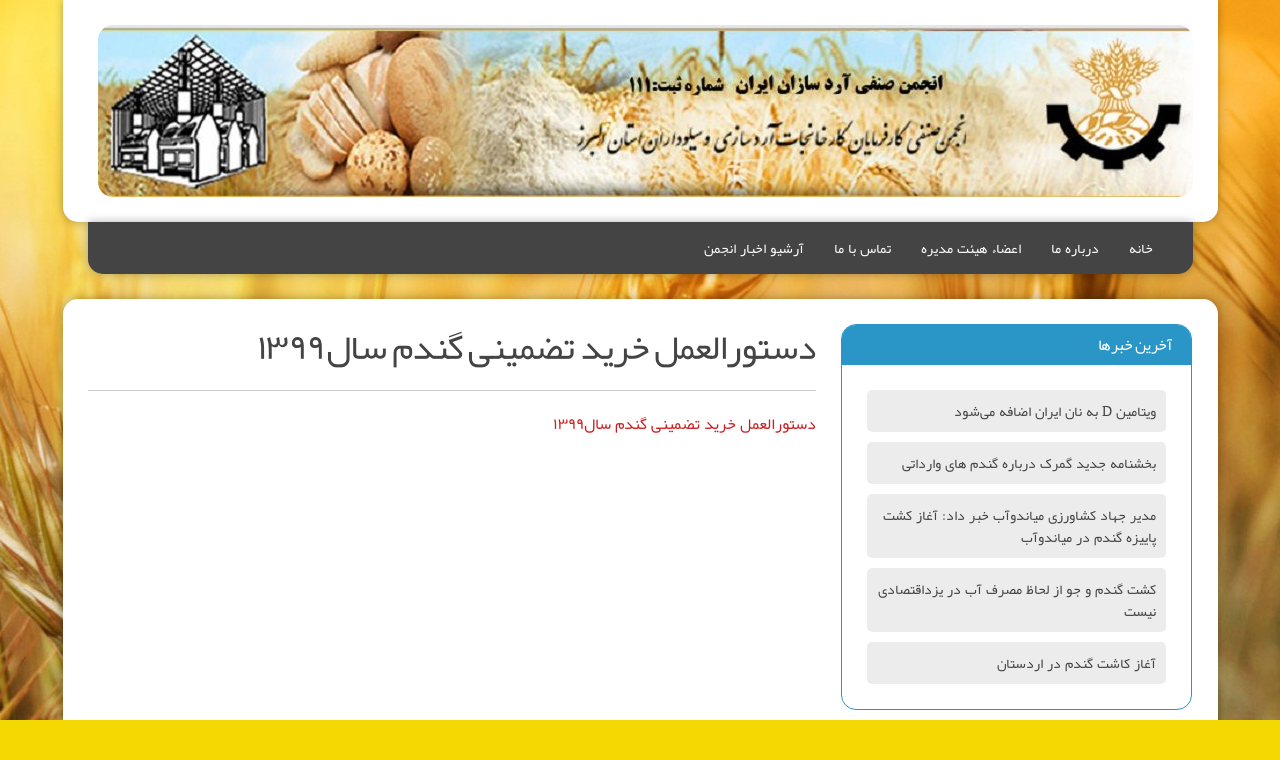

--- FILE ---
content_type: text/html; charset=UTF-8
request_url: https://ardsazaniran.ir/?page_id=6455
body_size: 5455
content:
<!DOCTYPE html>
<html class="no-js" dir="rtl" lang="fa-IR">
<head>
<meta charset="UTF-8">
<meta name="viewport" content="width=device-width, initial-scale=1.0">
<link rel="profile" href="https://gmpg.org/xfn/11" />
<title>دستورالعمل خرید تضمینی گندم سال1399 &#8211; انجمن  آرد سازان ایران</title>
<meta name='robots' content='max-image-preview:large' />
<link rel='dns-prefetch' href='//fonts.googleapis.com' />
<link rel='dns-prefetch' href='//s.w.org' />
<link rel="alternate" type="application/rss+xml" title="انجمن  آرد سازان ایران &raquo; خوراک" href="https://ardsazaniran.ir/?feed=rss2" />
<link rel="alternate" type="application/rss+xml" title="انجمن  آرد سازان ایران &raquo; خوراک دیدگاه‌ها" href="https://ardsazaniran.ir/?feed=comments-rss2" />
		<script type="text/javascript">
			window._wpemojiSettings = {"baseUrl":"https:\/\/s.w.org\/images\/core\/emoji\/13.0.1\/72x72\/","ext":".png","svgUrl":"https:\/\/s.w.org\/images\/core\/emoji\/13.0.1\/svg\/","svgExt":".svg","source":{"concatemoji":"https:\/\/ardsazaniran.ir\/wp-includes\/js\/wp-emoji-release.min.js?ver=5.7.14"}};
			!function(e,a,t){var n,r,o,i=a.createElement("canvas"),p=i.getContext&&i.getContext("2d");function s(e,t){var a=String.fromCharCode;p.clearRect(0,0,i.width,i.height),p.fillText(a.apply(this,e),0,0);e=i.toDataURL();return p.clearRect(0,0,i.width,i.height),p.fillText(a.apply(this,t),0,0),e===i.toDataURL()}function c(e){var t=a.createElement("script");t.src=e,t.defer=t.type="text/javascript",a.getElementsByTagName("head")[0].appendChild(t)}for(o=Array("flag","emoji"),t.supports={everything:!0,everythingExceptFlag:!0},r=0;r<o.length;r++)t.supports[o[r]]=function(e){if(!p||!p.fillText)return!1;switch(p.textBaseline="top",p.font="600 32px Arial",e){case"flag":return s([127987,65039,8205,9895,65039],[127987,65039,8203,9895,65039])?!1:!s([55356,56826,55356,56819],[55356,56826,8203,55356,56819])&&!s([55356,57332,56128,56423,56128,56418,56128,56421,56128,56430,56128,56423,56128,56447],[55356,57332,8203,56128,56423,8203,56128,56418,8203,56128,56421,8203,56128,56430,8203,56128,56423,8203,56128,56447]);case"emoji":return!s([55357,56424,8205,55356,57212],[55357,56424,8203,55356,57212])}return!1}(o[r]),t.supports.everything=t.supports.everything&&t.supports[o[r]],"flag"!==o[r]&&(t.supports.everythingExceptFlag=t.supports.everythingExceptFlag&&t.supports[o[r]]);t.supports.everythingExceptFlag=t.supports.everythingExceptFlag&&!t.supports.flag,t.DOMReady=!1,t.readyCallback=function(){t.DOMReady=!0},t.supports.everything||(n=function(){t.readyCallback()},a.addEventListener?(a.addEventListener("DOMContentLoaded",n,!1),e.addEventListener("load",n,!1)):(e.attachEvent("onload",n),a.attachEvent("onreadystatechange",function(){"complete"===a.readyState&&t.readyCallback()})),(n=t.source||{}).concatemoji?c(n.concatemoji):n.wpemoji&&n.twemoji&&(c(n.twemoji),c(n.wpemoji)))}(window,document,window._wpemojiSettings);
		</script>
		<style type="text/css">
img.wp-smiley,
img.emoji {
	display: inline !important;
	border: none !important;
	box-shadow: none !important;
	height: 1em !important;
	width: 1em !important;
	margin: 0 .07em !important;
	vertical-align: -0.1em !important;
	background: none !important;
	padding: 0 !important;
}
</style>
	<link rel='stylesheet' id='twb-open-sans-css'  href='https://fonts.googleapis.com/css?family=Open+Sans%3A300%2C400%2C500%2C600%2C700%2C800&#038;display=swap&#038;ver=5.7.14' type='text/css' media='all' />
<link rel='stylesheet' id='twb-global-css'  href='https://ardsazaniran.ir/wp-content/plugins/slider-wd/booster/assets/css/global.css?ver=1.0.0' type='text/css' media='all' />
<link rel='stylesheet' id='wp-block-library-rtl-css'  href='https://ardsazaniran.ir/wp-includes/css/dist/block-library/style-rtl.min.css?ver=5.7.14' type='text/css' media='all' />
<link rel='stylesheet' id='font-farsi-fonts-css'  href='https://ardsazaniran.ir/wp-content/plugins/font-farsi/assets/fonts/fonts.css?ver=all' type='text/css' media='all' />
<link rel='stylesheet' id='mh-google-fonts-css'  href='https://fonts.googleapis.com/css?family=Droid+Sans:400,700|Play:400,700' type='text/css' media='all' />
<link rel='stylesheet' id='mh-font-awesome-css'  href='https://ardsazaniran.ir/wp-content/themes/mh-joystick-lite/includes/font-awesome.min.css' type='text/css' media='all' />
<link rel='stylesheet' id='mh-style-css'  href='https://ardsazaniran.ir/wp-content/themes/mh-joystick-lite/style.css?ver=5.7.14' type='text/css' media='all' />
<link rel='stylesheet' id='azurecurve-posts-archive-css'  href='https://ardsazaniran.ir/wp-content/plugins/azurecurve-posts-archive/style.css?ver=1.0.0' type='text/css' media='all' />
<link rel='stylesheet' id='menu-card-plugin-style-css'  href='https://ardsazaniran.ir/wp-content/plugins/menu-card/assets/css/public.css?ver=0.8.0' type='text/css' media='all' />
<script type='text/javascript' src='https://ardsazaniran.ir/wp-includes/js/jquery/jquery.min.js?ver=3.5.1' id='jquery-core-js'></script>
<script type='text/javascript' src='https://ardsazaniran.ir/wp-includes/js/jquery/jquery-migrate.min.js?ver=3.3.2' id='jquery-migrate-js'></script>
<script type='text/javascript' src='https://ardsazaniran.ir/wp-content/plugins/slider-wd/booster/assets/js/circle-progress.js?ver=1.2.2' id='twb-circle-js'></script>
<script type='text/javascript' id='twb-global-js-extra'>
/* <![CDATA[ */
var twb = {"nonce":"e38f1beb22","ajax_url":"https:\/\/ardsazaniran.ir\/wp-admin\/admin-ajax.php","plugin_url":"https:\/\/ardsazaniran.ir\/wp-content\/plugins\/slider-wd\/booster","href":"https:\/\/ardsazaniran.ir\/wp-admin\/admin.php?page=twb_slider_wd"};
var twb = {"nonce":"e38f1beb22","ajax_url":"https:\/\/ardsazaniran.ir\/wp-admin\/admin-ajax.php","plugin_url":"https:\/\/ardsazaniran.ir\/wp-content\/plugins\/slider-wd\/booster","href":"https:\/\/ardsazaniran.ir\/wp-admin\/admin.php?page=twb_slider_wd"};
/* ]]> */
</script>
<script type='text/javascript' src='https://ardsazaniran.ir/wp-content/plugins/slider-wd/booster/assets/js/global.js?ver=1.0.0' id='twb-global-js'></script>
<script type='text/javascript' src='https://ardsazaniran.ir/wp-content/themes/mh-joystick-lite/js/scripts.js?ver=5.7.14' id='mh-scripts-js'></script>
<script type='text/javascript' src='https://ardsazaniran.ir/wp-content/plugins/menu-card/assets/js/lib/jquery.touchSwipe.min.js?ver=0.8.0' id='menu-card-jquery.touchSwipe-js'></script>
<script type='text/javascript' src='https://ardsazaniran.ir/wp-includes/js/underscore.min.js?ver=1.8.3' id='underscore-js'></script>
<script type='text/javascript' id='menu-card-plugin-script-js-extra'>
/* <![CDATA[ */
var ajax_object = {"ajax_url":"https:\/\/ardsazaniran.ir\/wp-admin\/admin-ajax.php","template_url":"https:\/\/ardsazaniran.ir\/wp-content\/plugins\/menu-card\/assets\/templates\/menu-card.html","we_value":"1234"};
/* ]]> */
</script>
<script type='text/javascript' src='https://ardsazaniran.ir/wp-content/plugins/menu-card/assets/js/public.js?ver=0.8.0' id='menu-card-plugin-script-js'></script>
<link rel="https://api.w.org/" href="https://ardsazaniran.ir/index.php?rest_route=/" /><link rel="alternate" type="application/json" href="https://ardsazaniran.ir/index.php?rest_route=/wp/v2/pages/6455" /><link rel="EditURI" type="application/rsd+xml" title="RSD" href="https://ardsazaniran.ir/xmlrpc.php?rsd" />
<link rel="wlwmanifest" type="application/wlwmanifest+xml" href="https://ardsazaniran.ir/wp-includes/wlwmanifest.xml" /> 
<link rel="stylesheet" href="https://ardsazaniran.ir/wp-content/themes/mh-joystick-lite/rtl.css" type="text/css" media="screen" /><meta name="generator" content="WordPress 5.7.14" />
<link rel="canonical" href="https://ardsazaniran.ir/?page_id=6455" />
<link rel='shortlink' href='https://ardsazaniran.ir/?p=6455' />
<link rel="alternate" type="application/json+oembed" href="https://ardsazaniran.ir/index.php?rest_route=%2Foembed%2F1.0%2Fembed&#038;url=https%3A%2F%2Fardsazaniran.ir%2F%3Fpage_id%3D6455" />
<link rel="alternate" type="text/xml+oembed" href="https://ardsazaniran.ir/index.php?rest_route=%2Foembed%2F1.0%2Fembed&#038;url=https%3A%2F%2Fardsazaniran.ir%2F%3Fpage_id%3D6455&#038;format=xml" />
<!-- This Site Used Font Farsi Version: 1.6.6 ;: Plugin Developer: https://Persian-vc.com :;-->
    	<style>		div h1, h1{font-family:"Yekan" !important;font-size:px !important;
		border-top-style:solid !important;border-bottom-style:solid !important;border-right-style:solid !important;border-left-style:solid !important;text-align:right !important;}		div h2, h2{font-family:"Yekan" !important;font-size:px !important; 
		border-top-style:solid !important;border-bottom-style:solid !important;border-right-style:solid !important;border-left-style:solid !important;text-align:right !important;}		div h3, h3{font-family:"Yekan" !important;font-size:px !important; 
		border-top-style:solid !important;border-bottom-style:solid !important;border-right-style:solid !important;border-left-style:solid !important;text-align:right !important;}		div h4, h4{font-family:"Yekan" !important;font-size:px !important; 
		border-top-style:solid !important;border-bottom-style:solid !important;border-right-style:solid !important;border-left-style:solid !important;text-align:right !important;}		div h5, h5{font-family:"Yekan" !important;font-size:px !important;
		border-top-style:solid !important;border-bottom-style:solid !important;border-right-style:solid !important;border-left-style:solid !important;text-align:right !important;}		div h6, h6{font-family:"Yekan" !important;font-size:px !important;
		border-top-style:solid !important;border-bottom-style:solid !important;border-right-style:solid !important;border-left-style:solid !important;text-align:right !important;}
		p, ul li, footer, header, nav, span, div, b, strong, a, address, textarea, input, table tbody, table thead, table tfooter, q, button, blockquote, caption, form {font-family:ETmodules, FontAwesome, Icons, typicons, entypo, linecons, "Material Icons", "Mono Social Icons Font", "Yekan" !important;

		</style><!--[if lt IE 9]>
<script src="https://ardsazaniran.ir/wp-content/themes/mh-joystick-lite/js/css3-mediaqueries.js"></script>
<![endif]-->
<meta name="generator" content="Powered by Visual Composer - drag and drop page builder for WordPress."/>
<!--[if lte IE 9]><link rel="stylesheet" type="text/css" href="https://ardsazaniran.ir/wp-content/plugins/js_composer/assets/css/vc_lte_ie9.min.css" media="screen"><![endif]--><!--[if IE  8]><link rel="stylesheet" type="text/css" href="https://ardsazaniran.ir/wp-content/plugins/js_composer/assets/css/vc-ie8.min.css" media="screen"><![endif]--><style type="text/css" id="custom-background-css">
body.custom-background { background-color: #f4d802; background-image: url("https://ardsazaniran.ir/wp-content/uploads/2016/09/145.jpg"); background-position: center top; background-size: auto; background-repeat: no-repeat; background-attachment: scroll; }
</style>
	<noscript><style type="text/css"> .wpb_animate_when_almost_visible { opacity: 1; }</style></noscript></head>
<body data-rsssl=1 class="rtl page-template-default page page-id-6455 custom-background mh-right-sb wpb-js-composer js-comp-ver-4.11.2 vc_responsive">
<div class="mh-container">
<header class="mh-header header-logo-full mh-row mh-clearfix">
	<a href="https://ardsazaniran.ir/" title="انجمن  آرد سازان ایران" rel="home">
<div class="logo-wrap" role="banner">
<img src="https://ardsazaniran.ir/wp-content/uploads/2016/09/cropped-ard.jpg" height="172" width="1095" alt="انجمن  آرد سازان ایران" />
</div>
</a>
</header>
<nav class="main-nav mh-clearfix">
	<div class="menu-menu-1-container"><ul id="menu-menu-1" class="menu"><li id="menu-item-7883" class="menu-item menu-item-type-custom menu-item-object-custom menu-item-home menu-item-7883"><a href="https://ardsazaniran.ir/">خانه</a></li>
<li id="menu-item-82" class="menu-item menu-item-type-post_type menu-item-object-page menu-item-82"><a href="https://ardsazaniran.ir/?page_id=72">درباره ما</a></li>
<li id="menu-item-79" class="menu-item menu-item-type-post_type menu-item-object-page menu-item-79"><a href="https://ardsazaniran.ir/?page_id=74">اعضاء هیئت مدیره</a></li>
<li id="menu-item-80" class="menu-item menu-item-type-post_type menu-item-object-page menu-item-80"><a href="https://ardsazaniran.ir/?page_id=76">تماس با ما</a></li>
<li id="menu-item-83" class="menu-item menu-item-type-taxonomy menu-item-object-category menu-item-83"><a href="https://ardsazaniran.ir/?cat=3">آرشیو اخبار انجمن</a></li>
</ul></div></nav>
<div class="slicknav mh-clearfix"></div>
<div class="mh-wrapper"><div class="mh-row mh-clearfix">
	<div id="main-content" class="mh-content"><article class="post-wrapper post-6455 page type-page status-publish has-post-thumbnail hentry">
	<header class="entry-header">
		<h1 class="entry-title">
			دستورالعمل خرید تضمینی گندم سال1399		</h1>
	</header>
	<div class="entry-content mh-clearfix">
		<p><a href="/99.rar">دستورالعمل خرید تضمینی گندم سال1399</a></p>
	</div>
</article>	</div>
	<aside class="mh-sidebar">
	<div id="nav_menu-6" class="sb-widget widget_nav_menu"><h4 class="widget-title">آخرين خبرها</h4><div class="menu-%d8%a2%d8%ae%d8%b1%d9%8a%d9%86-%d8%ae%d8%a8%d8%b1%d9%87%d8%a7-container"><ul id="menu-%d8%a2%d8%ae%d8%b1%d9%8a%d9%86-%d8%ae%d8%a8%d8%b1%d9%87%d8%a7" class="menu"><li id="menu-item-623" class="menu-item menu-item-type-post_type menu-item-object-page menu-item-623"><a href="https://ardsazaniran.ir/?page_id=621">ویتامین D به نان‌ ایران اضافه می‌شود</a></li>
<li id="menu-item-377" class="menu-item menu-item-type-post_type menu-item-object-page menu-item-377"><a href="https://ardsazaniran.ir/?page_id=375">بخشنامه جدید گمرک درباره گندم های وارداتی</a></li>
<li id="menu-item-367" class="menu-item menu-item-type-post_type menu-item-object-page menu-item-367"><a href="https://ardsazaniran.ir/?page_id=363">مدیر جهاد کشاورزی میاندوآب خبر داد: آغاز کشت پاییزه گندم در میاندوآب</a></li>
<li id="menu-item-370" class="menu-item menu-item-type-post_type menu-item-object-page menu-item-370"><a href="https://ardsazaniran.ir/?page_id=368">کشت گندم و جو از لحاظ مصرف آب در یزداقتصادی نیست</a></li>
<li id="menu-item-850" class="menu-item menu-item-type-post_type menu-item-object-page menu-item-850"><a href="https://ardsazaniran.ir/?page_id=848">آغاز کاشت گندم در اردستان</a></li>
</ul></div></div><div id="nav_menu-11" class="sb-widget widget_nav_menu"><h4 class="widget-title">بخش نامه و مصوبات</h4><div class="menu-%d8%a8%d8%ae%d8%b4-%d9%86%d8%a7%d9%85%d9%87-%d9%88-%d9%85%d8%b5%d9%88%d8%a8%d8%a7%d8%aa-container"><ul id="menu-%d8%a8%d8%ae%d8%b4-%d9%86%d8%a7%d9%85%d9%87-%d9%88-%d9%85%d8%b5%d9%88%d8%a8%d8%a7%d8%aa" class="menu"><li id="menu-item-2058" class="menu-item menu-item-type-post_type menu-item-object-page menu-item-2058"><a href="https://ardsazaniran.ir/?page_id=2056">انتخاب واحد نمونه صنعتي</a></li>
<li id="menu-item-3148" class="menu-item menu-item-type-post_type menu-item-object-page menu-item-3148"><a href="https://ardsazaniran.ir/?page_id=3146">مدارک مربوط به اخذ کد اشخاص حقوقی بورس کالا</a></li>
<li id="menu-item-3151" class="menu-item menu-item-type-post_type menu-item-object-page menu-item-3151"><a href="https://ardsazaniran.ir/?page_id=3149">مدارک مربوط به اخذ ک اشخاص حقيقي بورس کالا</a></li>
<li id="menu-item-3462" class="menu-item menu-item-type-post_type menu-item-object-page menu-item-3462"><a href="https://ardsazaniran.ir/?page_id=3460">دستورالعمل خريد گندم داخلي سال 96</a></li>
<li id="menu-item-3668" class="menu-item menu-item-type-post_type menu-item-object-page menu-item-3668"><a href="https://ardsazaniran.ir/?page_id=3666">پرسشنامه مشخصات متقاضي</a></li>
<li id="menu-item-3671" class="menu-item menu-item-type-post_type menu-item-object-page menu-item-3671"><a href="https://ardsazaniran.ir/?page_id=3669">فرم اطلاعات عمومي و مراحل ثبت نام</a></li>
<li id="menu-item-3674" class="menu-item menu-item-type-post_type menu-item-object-page menu-item-3674"><a href="https://ardsazaniran.ir/?page_id=3672">پرسشنامه واحد توليدي صنعتي</a></li>
<li id="menu-item-6367" class="menu-item menu-item-type-post_type menu-item-object-page menu-item-6367"><a href="https://ardsazaniran.ir/?page_id=6360">دستورالعمل انبار گردانی سال 1398</a></li>
<li id="menu-item-6458" class="menu-item menu-item-type-post_type menu-item-object-page current-menu-item page_item page-item-6455 current_page_item menu-item-6458"><a href="https://ardsazaniran.ir/?page_id=6455" aria-current="page">دستورالعمل خرید تضمینی گندم سال1399</a></li>
<li id="menu-item-6608" class="menu-item menu-item-type-post_type menu-item-object-page menu-item-6608"><a href="https://ardsazaniran.ir/?page_id=6606">تفاهم نامه خرید گندم سال 99</a></li>
<li id="menu-item-7071" class="menu-item menu-item-type-post_type menu-item-object-page menu-item-7071"><a href="https://ardsazaniran.ir/?page_id=7069">قانون اصلاح صدور چک</a></li>
<li id="menu-item-7876" class="menu-item menu-item-type-post_type menu-item-object-page menu-item-7876"><a href="https://ardsazaniran.ir/?page_id=7874">دستورالعمل انبارگردانی سال 1400</a></li>
</ul></div></div><div id="nav_menu-7" class="sb-widget widget_nav_menu"><h4 class="widget-title">امور مالياتي و بيمه</h4><div class="menu-%d8%a7%d9%85%d9%88%d8%b1%d9%85%d8%a7%d9%84%db%8c%d8%a7%d8%aa%db%8c-%d9%88-%d8%a8%db%8c%d9%85%d9%87-container"><ul id="menu-%d8%a7%d9%85%d9%88%d8%b1%d9%85%d8%a7%d9%84%db%8c%d8%a7%d8%aa%db%8c-%d9%88-%d8%a8%db%8c%d9%85%d9%87" class="menu"><li id="menu-item-3281" class="menu-item menu-item-type-post_type menu-item-object-page menu-item-3281"><a href="https://ardsazaniran.ir/?page_id=3277">ضرايب مالياتي سال 1395</a></li>
<li id="menu-item-566" class="menu-item menu-item-type-post_type menu-item-object-page menu-item-566"><a href="https://ardsazaniran.ir/?page_id=564">ضرايب مالياتي سال 1394</a></li>
<li id="menu-item-1791" class="menu-item menu-item-type-post_type menu-item-object-page menu-item-1791"><a href="https://ardsazaniran.ir/?page_id=1789">راهنماي ساختار فايل ورود اطلاعات صورت معاملات فصلي</a></li>
<li id="menu-item-1955" class="menu-item menu-item-type-post_type menu-item-object-page menu-item-1955"><a href="https://ardsazaniran.ir/?page_id=1951">لايحه ماليات بر ارزش افزوده</a></li>
<li id="menu-item-1978" class="menu-item menu-item-type-post_type menu-item-object-page menu-item-1978"><a href="https://ardsazaniran.ir/?page_id=1975">راي هيات عمومي ديوان عدالت اداري</a></li>
</ul></div></div><div id="nav_menu-5" class="sb-widget widget_nav_menu"><h4 class="widget-title">استانداردهای گندم، آرد، نان</h4><div class="menu-%d8%a7%d8%b3%d8%aa%d8%a7%d9%86%d8%af%d8%a7%d8%b1%d8%af%d9%87%d8%a7%db%8c-%da%af%d9%86%d8%af%d9%85%d8%8c-%d8%a2%d8%b1%d8%af%d8%8c-%d9%86%d8%a7%d9%86-container"><ul id="menu-%d8%a7%d8%b3%d8%aa%d8%a7%d9%86%d8%af%d8%a7%d8%b1%d8%af%d9%87%d8%a7%db%8c-%da%af%d9%86%d8%af%d9%85%d8%8c-%d8%a2%d8%b1%d8%af%d8%8c-%d9%86%d8%a7%d9%86" class="menu"><li id="menu-item-523" class="menu-item menu-item-type-post_type menu-item-object-page menu-item-523"><a href="https://ardsazaniran.ir/?page_id=521">استانداردها</a></li>
<li id="menu-item-3465" class="menu-item menu-item-type-post_type menu-item-object-page menu-item-3465"><a href="https://ardsazaniran.ir/?page_id=3463">رده بندي انواع گندم</a></li>
<li id="menu-item-3468" class="menu-item menu-item-type-post_type menu-item-object-page menu-item-3468"><a href="https://ardsazaniran.ir/?page_id=3466">شناسايي انواع آرد</a></li>
</ul></div></div><div id="text-11" class="sb-widget widget_text"><h4 class="widget-title">سایت های مرتبط</h4>			<div class="textwidget"><a href="http://www.iranhim.ir/"><img class="alignnone size-full wp-image-311" src="https://ardsazaniran.ir/wp-content/uploads/2016/09/01.jpg" alt="01" width="250" height="163" /></a>

</div>
		</div><div id="text-12" class="sb-widget widget_text"><h4 class="widget-title">گزارشات تصویری</h4>			<div class="textwidget"><div id="15001055804585191"><script type="text/JavaScript" src="https://www.aparat.com/embed/nyU93?data[rnddiv]=15001055804585191&data[responsive]=yes"></script></div></div>
		</div><div id="nav_menu-12" class="sb-widget widget_nav_menu"><h4 class="widget-title">آخرین گزارشات و مقالات</h4></div></aside></div>
</div><!-- /wrapper -->
</div><!-- /container -->
<footer class="mh-footer mh-row">
    <div class="mh-container footer-info">
    	<div class="mh-col-2-3 copyright">
			Copyright &copy; 2026 انجمن  آرد سازان ایران		</div>
		<div class="mh-col-1-3 credits-text">
			suport by <a href="https://www.ADWORDS20.COM/" title="Premium Magazine WordPress Themes" rel="nofollow">adwords20</a>		</div>
    </div>
</footer>
			<script type="text/javascript">

				jQuery(document).ready(function(){jQuery('body').persiaNumber();});

			</script>

		<script type='text/javascript' src='https://ardsazaniran.ir/wp-content/plugins/font-farsi/assets/js/persianumber.js?ver=1' id='font-farsi-convert-en-num-to-fa-js'></script>
<script type='text/javascript' src='https://ardsazaniran.ir/wp-includes/js/wp-embed.min.js?ver=5.7.14' id='wp-embed-js'></script>
</body>
</html>

--- FILE ---
content_type: text/css
request_url: https://ardsazaniran.ir/wp-content/plugins/azurecurve-posts-archive/style.css?ver=1.0.0
body_size: 473
content:
/* Archive
----------------------------------------------- */
/* Widget
----------------------------------------------- */
ol.azc_pa_widget_ordered_list {
	margin:-6px 0 5px;
	padding:0;
	list-style:none;
	overflow:hidden;
	width:100%;
}
ol.azc_pa_widget_ordered_list li {
    display:inline-block;
    float:left;
    width:18px;
    height:40px;
    border:1px solid white;
    margin-left:1px;
    background:#007FFF;
}
ol.azc_pa_widget_ordered_list li.azc_pa_widget_empty {
    background:rgba(246, 248, 231, 0.5);
}
ol.azc_pa_widget_ordered_list li a {
    display:inline-block;
    width:100%;
    height:30px;
    background:none;
    padding:0;
}
ol.azc_pa_widget_ordered_list li a:hover {
    border-radius:0;
    background:inherit;
}
span.azc_pa_widget_bar_wrap {
    width:100%;
    height:100%;
    zbackground:#F6F8E8;
    display:block;
}
span.azc_pa_widget_bar {
    width:100%;
    background:#F6F8E8;
    display:block;
}
ol.azc_pa_widget_ordered_list li.azc_pa_widget_not_empty:hover {
   background:#007FFF;
}
span.azc_pa_widget_label {
    display:block;
    width:100%;
    height:10px;
    font-size:10px;
    text-align:center;
    line-height:2px;
    color:transparent;
    padding:2px 0px;
}
ol.azc_pa_widget_ordered_list li.azc_pa_widget_not_empty:hover span.azc_pa_widget_label {
    color:white;
}
.azc_pa_widget_archive_year_label {
    font-size:12px;
    font-weight:bold;
    color:#007FFF;
    padding-left:2px;
}
.azc_pa_widget_archive_year{
	width: 250px;
	margin: auto;
}
.azc_pa_widget_archive_year:hover .azc_pa_widget_archive_year_label {
    color:#333;
}
.azc_pa_widget_archive_year_count {
    display:none;
}
.azc_pa_widget_archive_year:hover .azc_pa_widget_archive_year_count {
    display:inline;
    margin-left:30px;
    color:#8CC665;
}
/* Page
----------------------------------------------- */
ol.azc_pa_page_ordered_list {
	margin:-6px 0 5px;
	padding:0;
	list-style:none;
	overflow:hidden;
	width:100%;
}
ol.azc_pa_page_ordered_list li {
    display:inline-block;
    float:left;
    width:50px;
    height:100px;
    border:1px solid white;
    margin-left:3px;
    background:#007FFF;
}
ol.azc_pa_page_ordered_list li.azc_pa_page_empty {
    background:rgba(246, 248, 231, 0.5);
}
ol.azc_pa_page_ordered_list li a {
    display:inline-block;
    width:100%;
    height:75px;
    background:none;
    padding:0;
}
ol.azc_pa_page_ordered_list li a:hover {
    border-radius:0;
    background:inherit;
}
span.azc_pa_page_bar_wrap {
    width:100%;
    height:100%;
    zbackground:#F6F8E8;
    display:block;
}
span.azc_pa_page_bar {
    width:100%;
    background:#F6F8E8;
    display:block;
}
ol.azc_pa_page_ordered_list li.azc_pa_page_not_empty:hover {
   background:#007FFF;
}
span.azc_pa_page_label {
    display:block;
    width:100%;
    height:20px;
    font-size:20px;
    text-align:center;
    line-height:4px;
    color:transparent;
    padding:4px 0px;
}
ol.azc_pa_page_ordered_list li.azc_pa_page_not_empty:hover span.azc_pa_page_label {
    color:white;
}
.azc_pa_page_archive_year_label {
    font-size:24px;
    font-weight:bold;
    color:#007FFF;
    padding-left:4px;
}
.azc_pa_page_archive_year:hover .azc_pa_page_archive_year_label {
    color:#333;
}
.azc_pa_page_archive_year_count {
    display:none;
}
.azc_pa_page_archive_year:hover .azc_pa_page_archive_year_count {
    display:inline;
    font-size:16px;
    margin-left:60px;
    color:#8CC665;
}

--- FILE ---
content_type: text/css
request_url: https://ardsazaniran.ir/wp-content/plugins/menu-card/assets/css/public.css?ver=0.8.0
body_size: 1032
content:
/**
 * Public facing stylesheet for Menu Card.
 *
 * @package Menu_Card
 * @author  Furqan Khanzada <furqan.khanzada@gmail.com>
 * @license   GPL-2.0+
 * @link      https://wordpress.org/plugins/menu-card/
 */

#menu-card{
    margin: 0;
    padding: 0;
    float: left;
    width: 100%;
    position: relative;
    clear: both;
}
#column_wrapper{
    margin: 0;
    padding: 0;
    float: left;
    width: 100%;
    position: relative;
    overflow: hidden;
    z-index: 1;
    -webkit-transition: all 1s ease;
    -moz-transition: all 1s ease;
    -o-transition: all 1s ease;
    transition: all 1s ease;

}
#column_box{ width: 9999px;}
.menu_card_page {
    margin: 0;
    padding: 0 20px;
    float: left;
    /*max-width: 1024px;*/
    opacity: 0;
    position: relative;
    -webkit-transition: all 1s ease;
    -moz-transition: all 1s ease;
    -o-transition: all 1s ease;
    transition: all 1s ease;
}
.active_menu{opacity: 1;}
.page_number_0{display: block;}
.card_menu_list {
    margin: 0;
    padding: 0;
    float: left;
    height: 100%;
    position: relative;
}
.two_column:first-child{ margin: 0 5% 0 0;float: left;}
.two_column {width: 45%;float: right;}
.card_menu_list li,
.menu_card_content_wrapper{
    margin: 0;
    padding: 0;
    float: left;
    width: 100%;
    position: relative;
    list-style: none;
}
.card_menu_list li{margin: 40px 0 0 0;}
.menu_card_thumbnail{
    margin: 0 5% 0 0;
    padding: 0;
    float: left;
    width: 20%;
    height: 100px;
}
.menu_card_thumbnail img{
    margin: 0;
    padding:2px;
    float: left;
    width: 100px;
    height: auto;
    border: 1px solid #dddddd;
}
.menu_card_content,
.menu_card_content_full-width{
    margin: 0;
    padding: 0;
    float: right;
    width: 75%;
    position: relative;
}
.menu_card_content_full-width{width: 100%;}
.title_price_box{
    margin: 0 0 20px 0;
    padding: 0;
    float: left;
    width: 100%;
    line-height: 12px;
    position: relative;
    background: url("../price-line.png") 0 bottom repeat-x;
}
.menu_card_title{
    margin: 0 20px 0 0;
    padding: 0 15px 0 0;
    float: left;
    background: #fff;
    position: relative;
    font-style: italic;
}
.menu_card_title a{
    text-decoration: none;
    border: none;
}
.menu_card_title h2{
    margin: 0;
    padding: 0;
    font-size: 18px;
    line-height: inherit;
}
.menu_card_price{
    margin: 0 0 0 0;
    padding: 0 0 0 15px;
    float: right;
    position: relative;
    background: #fff;
}
.card_menu_list li .menu_category {display: none;}
.card_menu_list li:first-child .menu_category {display: block;}

.menu_category {
    margin: 0 0 50px 0;
    padding: 0;
    float: left;
    width: 100%;
    line-height: 14px;
    position: relative;
    border-bottom: 1px solid #ddd;
}
.menu_category h1 {
    margin: 0;
    padding: 0 15px 0 0;
    float: left;
    background-color: #fff;
    position: relative;
    top: 5px;
}
.has_description.menu_category h1{
    float: none;
    top: 0;
}
.menu_category_description{
    display: inline;
    background-color: #fff;
    position: relative;
    padding: 0 15px 0 0;
}
.navigation_arrow_wrapper{
    margin: 0;
    padding: 0;
    float: left;
    width: 100%;
    position: absolute;
    top: 45%;
    left: 0;
}
.nav_previous,
.nav_next{
    margin: 0;
    padding: 0;
    float: left;
    width: 50%;
    position: relative;
    text-align: left;
}
.nav_previous{left: -26px;}
.nav_next{right: -26px;}
.nav_previous span,
.nav_next span{
    margin: 0;
    padding:0 8px;
    color: #fff;
    background: #3D3D3D;
    border: #000;
    cursor: pointer;
}
.nav_previous span{
    float: left;
    border-bottom-left-radius: 100%;
    border-top-left-radius: 100%;
}
.nav_next span{
    float: right;
    border-bottom-right-radius: 100%;
    border-top-right-radius: 100%;
}
.nav_next{
    float: right;
    text-align: right;
}

/* ////////////////Media Query Start from here//////////////////// */
@media only screen and (min-width : 320px) and (max-width : 768px)  {
/* STYLES GO HERE */
    .two_column, .card_menu_list, .menu_card_content{width: 100%;}
    .menu_card_thumbnail{display: none;}

    .menu_card_page{padding: 0 40px;}
    .navigation_arrow_wrapper{
        margin: 0;
        padding: 0;
        float: left;
        width: 100%;
        position: absolute;
        top: 45%;
        left:0;
    }
    .nav_previous{left: 0;}
    .nav_next{right: 0;}

    .nav_previous span{
        border-bottom-right-radius: 100%;
        border-top-right-radius: 100%;
        border-bottom-left-radius: 0;
        border-top-left-radius: 0;
    }
    .nav_next span{
        border-bottom-left-radius: 100%;
        border-top-left-radius: 100%;
        border-bottom-right-radius: 0;
        border-top-right-radius: 0;
    }

}
/* ////////////////Media Query finish here//////////////////// */


--- FILE ---
content_type: text/css
request_url: https://ardsazaniran.ir/wp-content/themes/mh-joystick-lite/rtl.css
body_size: 1192
content:
/***** Stylesheet to support RTL languages *****/

body { direction: rtl; unicode-bidi: embed; }
blockquote { border-right: 10px solid #0296c8; border-left: none; }
.mh-row [class*='mh-col-']:first-child { margin-right: 0; }
[class*='mh-col-'] { float: right; margin-right: 2.25%; margin-left: 0; }
.main-nav li { float: right; }
.main-nav ul ul ul { right: 100%; left: auto; }
.slicknav_nav .slicknav_txtnode { margin-right: 15px; margin-left: 0; }
.flex-viewport { direction: ltr; }
.flex-direction-nav { text-align: left; }
.flex-direction-nav .flex-prev { left: 130px; right: auto; }
.flex-direction-nav .flex-next { left: -30px; right: auto; }
.flex-direction-nav a:before { content: '\f002'; }
.flex-direction-nav a.flex-next:before { content: '\f001'; }
.search-form .screen-reader-text { right: -9999rem; left: auto; }
.content-list-category { right: 25px; left: auto; }
.content-list-more { float: left; }
.entry-category-title, .entry-tags span { margin-left: 13px; margin-right: 0; }
.entry-category a, .entry-tags a { margin: 0 0 10px 10px; }
.entry-meta .fa { margin: 0 0 0 10px; }
.entry-meta span { margin-left: 25px; margin-right: 0; }
.author-box-button { float: left; }
.entry-content ul, .commentlist ul, .entry-content ol, .commentlist ol { margin: 0 40px 25px 0; }
.entry-content ul ul, .commentlist ul ul, .entry-content ol ol, .commentlist ol ol { margin: 0 40px 0 0; }
dl { margin: 0 25px 10px 0; margin: 0 1.875rem 0.625rem 0; }
dd { margin-right: 25px; margin-right: 1.875rem; margin-left: 0; }
.commentlist .meta span, .pinglist .fa-link { margin-left: 10px; margin-right: 0; }
.commentlist .comment .avatar { float: right; margin-left: 20px; margin-right: 0; }
.comment-footer-meta { float: left; }
.comment-footer-meta a { margin-left: 4px; margin-right: 0; }
#cancel-comment-reply-link { margin-right: 20px; margin-left: 0; }
.post-nav-next { float: left; text-align: left; }
.post-nav-prev .fa { margin-left: 10px; margin-right: 0; }
.post-nav-next .fa { margin-right: 10px; margin-left: 0; }
.alignleft { float: right; margin: 5px 0 20px 20px; margin: 0.3125rem 0 1.25rem 1.25rem; }
.alignright { float: left; margin: 5px 20px 20px 0; margin: 0.3125rem 1.25rem 1.25rem 0; }
.gallery-item { float: right; margin: 0 0 4px 4px; }
.gallery-columns-1 .gallery-item:nth-of-type(1n), .gallery-columns-2 .gallery-item:nth-of-type(2n), .gallery-columns-3 .gallery-item:nth-of-type(3n), .gallery-columns-4 .gallery-item:nth-of-type(4n), .gallery-columns-5 .gallery-item:nth-of-type(5n), .gallery-columns-6 .gallery-item:nth-of-type(6n), .gallery-columns-7 .gallery-item:nth-of-type(7n), .gallery-columns-8 .gallery-item:nth-of-type(8n), .gallery-columns-9 .gallery-item:nth-of-type(9n) { margin-left: 0; }
.gallery-columns-1.gallery-size-medium figure.gallery-item:nth-of-type(1n+1), .gallery-columns-1.gallery-size-thumbnail figure.gallery-item:nth-of-type(1n+1), .gallery-columns-2.gallery-size-thumbnail figure.gallery-item:nth-of-type(2n+1), .gallery-columns-3.gallery-size-thumbnail figure.gallery-item:nth-of-type(3n+1) { clear: right; }
.gallery-caption { right: 0; left: auto; text-align: right; }
.gallery-caption:before { right: 0; left: auto; }
.credits-text { text-align: left; }
.sb-widget [class*='mh-col-'] { margin-right: 0; }
.custom-posts-lead { margin: 0 3.5% 20px 0; }
.custom-posts-lower .custom-posts-thumb { float: right; margin-left: 25px; margin-right: 0; }
.uw-avatar { float: right; margin-left: 15px; margin-right: 0; }
[id*='mh-slider-'] .flex-prev { left: 80px; right: auto; }
[id*='mh-slider-'] .flex-next { left: 40px; right: auto; }
.content-slide-category { right: 25px; left: auto; }
.content-slide-title { right: 0; left: auto; }
.recentcomments .comment-author-link, .rc-author { margin-left: 5px; margin-right: 0; }
.rc-avatar { float: right; margin-left: 15px; margin-right: 0; }
.widget_recent_entries .post-date { float: left; margin-right: 5px; margin-left: 0; }
.textwidget ul, .textwidget ol { margin: 0 15px 20px 0; }
.textwidget ul ul, .textwidget ol ol { margin: 0 15px 0 0; }
.tagcloud a { margin: 5px 0 5px 7px; }
.fa-chevron-left:before { content: "\f054"; }
.fa-chevron-right:before { content: "\f053"; }

@media only screen and (max-width: 900px) {
	.logo-wrap { text-align: center; }
	.mh-row [class*='mh-col-'], #main-content, .mh-sidebar, .home-sidebar { margin: 0; width: 100%; }
	.mh-sidebar { margin-top: 25px; }
	.widget_recent_entries li .post-date { margin: 0 10px 0 0; }
	.mh-row .custom-posts-lead { float: right; width: 48.25%; margin: 0 3.5% 20px 0; }
	.custom-posts-title, .custom-posts-excerpt, .content-slide-title, .widget-title, [class*='widget_'] li, .author-box, .footer-info, .credits-text, .comment-section-title { text-align: center; }
	.author-box-button { float: none; }
}
@media only screen and (max-width: 580px) {
	.slicknav_nav ul ul { margin-right: 10px; margin-left: 0; }
	.mh-row .custom-posts-lead { float: none; width: 100%; margin: 0; }
	.mh-sidebar, .content-slide-title, .commentlist .children li { margin-top: 20px; }
	.mh-row .custom-posts-lead, .home-main-widget, .sb-widget { margin-bottom: 20px; }
	.content-slide-category, .post-wrapper .entry-category { right: 20px; left: auto; }
	.commentlist .comment .avatar { float: none; display: block; margin-left: 0; }
	.commentlist .meta span { display: block; margin-left: 0; }
}
@media only screen and (max-width: 460px) {
	.slicknav_nav ul ul { margin-right: 0; margin-left: auto; }
	.rc-author, .recentcomments .comment-author-link { display: block; margin-left: 0; }
}

--- FILE ---
content_type: application/javascript
request_url: https://ardsazaniran.ir/wp-content/plugins/menu-card/assets/js/public.js?ver=0.8.0
body_size: 1964
content:
/**
 * Menu Card public facing js file
 *
 * @package Menu_Card
 * @author  Furqan Khanzada <furqan.khanzada@gmail.com>
 * @license   GPL-2.0+
 * @link      https://wordpress.org/plugins/menu-card/
 */
 

(function ($) {
	"use strict";
	$(function () {
		// Place your public-facing JavaScript here
        var $body = $('body'),
            $container = $body.find('#menu-card'),
            category = $container.data('category');

        // Terminate if element is not exist
        if(!$container.length)
            return;

        var data = {
            'action': 'get_posts_by_category',
            'category': category && category.split(',')
        };

        var getTemplate = jQuery.get(ajax_object.template_url),
            getPosts = jQuery.post(ajax_object.ajax_url, data);

        $.when(getTemplate, getPosts).done(function(template, sections){
            // the code here will be executed when all 2 ajax requests resolve.
            // status, and jqXHR object for each of the 2 ajax calls respectively.
            //var columns = posts[0]
            //Making columns
            var count = 1;
            var index = 0;
            var data = [];
            // Make columns
            _.each(sections[0], function(section){
                //Make condition less
                _.each(section.posts, function(post){
                    // Setting up link options here
                    var link;
                    switch (post.post_meta.link){
                        case 'yes':
                            link = post.guid;
                            break;
                        case 'custom_url':
                            link = post.post_meta.custom_url;
                            break;
                    }
                    post.link = link;
                });

                data[index] ? data[index].push(section) : (data[index] = [section]);
                //move to next after adding 2 categories to each column
                if(count % 2 == 0){
                    index++;
                }
                count++
            });

            var compiled = _.template(template[0]);
            $container.append(compiled({columns: data}));

            ///////////////////////////////////////////////////////////////////////////////////////////

            //get menu card's column wrapper,
            //set first page on front screen
            var $columnWrapper = $('#column_wrapper'),
                pageHeight = $columnWrapper.find('div.page_number_0').innerHeight() + 'px';

            //set menu card's column wrapper height as long as menu card's page height,
            //add active class on visible page.
            $columnWrapper.css('height', pageHeight);
            $columnWrapper.find('div.page_number_0').addClass("active_menu").show();

            //add condition on previous arrow .
            if(!$columnWrapper.find('div.page_number_0').prev('.menu_card_page').length){
                $('.nav_previous').hide();
            }
            //add condition on next arrow .
            if(!$columnWrapper.find('div.page_number_0').next('.menu_card_page').length){
                $('.nav_next').hide();
            }

            //set menu card's page width as long as menu card's column wrapper width,
            $('.menu_card_page').css('width', $columnWrapper.innerWidth() + 'px');
            $columnWrapper.css('height', $('.page_number_0').innerHeight() + 'px');

            // store browser window width in variable.
            var storeFirstWindowSize = $(window).width() + 'px';
            var waitToFinishResize;

            //declare a resize function.
            $(window).resize(function() {
                clearTimeout(waitToFinishResize);
                waitToFinishResize = setTimeout(doneResizing, 500);
            });

            // when resize is done then this function is going to run.
            function doneResizing(){

                var currentIndex = $('.active_menu').index();
                var getCurrentSlideWidth = - ($columnWrapper.innerWidth() * currentIndex) + 'px';
                var getCureentSlideHeight = $('.active_menu').outerHeight() + 'px';
                $columnWrapper.css('height', getCureentSlideHeight);

                if($('.active_menu').length){
                    $('.active_menu').css({
                        '-webkit-transform' : 'translate( '+ getCurrentSlideWidth +' , 0 )',
                        '-moz-transform' : 'translate( '+ getCurrentSlideWidth +' , 0 )',
                        '-o-transform' : 'translate( '+ getCurrentSlideWidth +' , 0 )',
                        '-ms-transform' : 'translate( '+ getCurrentSlideWidth +' , 0 )'
                    });
                }

                if($('.active_menu').next('.menu_card_page').length){
                    var nextIndex = $('.active_menu').next('.menu_card_page').index();
                    var getNextSlideWidth = ($columnWrapper.innerWidth() * currentIndex) + 'px';

                    $('.active_menu').next('.menu_card_page').css({
                        '-webkit-transform': 'translate( '+ getNextSlideWidth +' , 0 )',
                        '-moz-transform': 'translate( '+ getNextSlideWidth +' , 0 )',
                        '-o-transform': 'translate( '+ getNextSlideWidth +' , 0 )',
                        '-ms-transform': 'translate( '+ getNextSlideWidth +' , 0 )'
                    });
                }

                if($('.active_menu').prev('.menu_card_page').length){
                    var prevIndex = $('.active_menu').prev('.menu_card_page').index();
                    var getPrevSlideWidth = -($columnWrapper.innerWidth() * currentIndex) + 'px';

                    $('.active_menu').prev('.menu_card_page').css({
                        '-webkit-transform': 'translate( '+ getPrevSlideWidth +' , 0 )',
                        '-moz-transform': 'translate( '+ getPrevSlideWidth +' , 0 )',
                        '-o-transform': 'translate( '+ getPrevSlideWidth +' , 0 )',
                        '-ms-transform': 'translate( '+ getPrevSlideWidth +' , 0 )'
                    });
                }

                $('.menu_card_page').css('width', $columnWrapper.innerWidth());

                // add condition that on mobile menu card's should be 100% width
                if($(window).width() < 786)
                {
                    $('.two_column').css('width', '100%');
                    $('.menu_card_thumbnail').css('display', 'none');
                    $('.card_menu_list, .menu_card_content').css('width', '100%');

                    $columnWrapper.css('height', $('.active_menu').innerHeight() + 'px');
                }else{
                    $columnWrapper.css('height', $('.active_menu').innerHeight() + 'px');
                    $('.two_column').css('width', '45%');
                    $('.menu_card_content').css('width', '75%');
                    $('.menu_card_thumbnail').css('display', 'inline-block');
                }

            }

        });

        ////////////////////////////////////////////////////////////

        // declare a function when previous arrow hit.
        $body.on('click', '.nav_previous span', function(){

            var $columnWrapper = $('#column_wrapper');

            if($('.active_menu').prev('.menu_card_page').length) {

                var prevSlideIndex = $('.active_menu').prev('.menu_card_page').index();
                var getSlideWidth = ($columnWrapper.innerWidth() * prevSlideIndex) + 'px';
                var getPrevSlide = - ($columnWrapper.innerWidth() * prevSlideIndex) + 'px';

                $('.active_menu').prev('.menu_card_page').css({
                    '-webkit-transform' : 'translate( '+ getPrevSlide +' , 0 )',
                    '-moz-transform' : 'translate( '+ getPrevSlide +' , 0 )',
                    '-o-transform' : 'translate( '+ getPrevSlide +' , 0 )',
                    '-ms-transform' : 'translate( '+ getPrevSlide +' , 0 )'
                });

                $('.active_menu').css({
                    '-webkit-transform' : 'translate( '+ getSlideWidth +' , 0 )',
                    '-moz-transform' : 'translate( '+ getSlideWidth +' , 0 )',
                    '-o-transform' : 'translate( '+ getSlideWidth +' , 0 )',
                    '-ms-transform' : 'translate( '+ getSlideWidth +' , 0 )'
                });

                $('.active_menu').prev('.menu_card_page').addClass('active_menu')
                    .siblings('.menu_card_page').removeClass('active_menu');

            }

                var pageHeight = $('.active_menu').innerHeight() + 'px';
                $columnWrapper.css('height', pageHeight);

            if($('.active_menu').prev('.menu_card_page').length == 0) $('.nav_previous').hide();
            if($('.active_menu').next('.menu_card_page').length != 0) $('.nav_next').show();

        });

        ////////////////////////////////////////////////////////////

        // declare a function when next arrow hit.
        $body.on('click', '.nav_next span', function(){

            var $columnWrapper = $('#column_wrapper');

            if($('.active_menu').next('.menu_card_page').length) {

                var nextSlideIndex = $('.active_menu').next('.menu_card_page').index();
                var getSlideWidth = - ($columnWrapper.innerWidth() * nextSlideIndex) + 'px';

                $('.active_menu').next('.menu_card_page').css({
                    '-webkit-transform': 'translate( '+ getSlideWidth +' , 0 )',
                    '-moz-transform': 'translate( '+ getSlideWidth +' , 0 )',
                    '-o-transform': 'translate( '+ getSlideWidth +' , 0 )',
                    '-ms-transform': 'translate( '+ getSlideWidth +' , 0 )'
                });

                $('.active_menu').css({
                    '-webkit-transform': 'translate( '+ getSlideWidth +' , 0 )',
                    '-moz-transform': 'translate( '+ getSlideWidth +' , 0 )',
                    '-o-transform': 'translate( '+ getSlideWidth +' , 0 )',
                    '-ms-transform': 'translate( '+ getSlideWidth +' , 0 )'
                });

                $('.active_menu').next('.menu_card_page').addClass('active_menu')
                    .siblings('.menu_card_page').removeClass('active_menu');

            }

                var pageHeight = $('.active_menu').innerHeight() + 'px';
                $columnWrapper.css('height', pageHeight);

            if($('.active_menu').next('.menu_card_page').length == 0) $('.nav_next').hide();
            if($('.active_menu').prev('.menu_card_page').length != 0) $('.nav_previous').show();

        });

        ////////////////////////////////////////////////////////////

        $body.find("#menu-card").swipe( {
            //Generic swipe handler for all directions
            swipe:function(event, direction, distance, duration, fingerCount, fingerData) {
                if(direction == 'left'){
                    $body.find('.nav_next span').click();
                }else if(direction == 'right'){
                    $body.find('.nav_previous span').click();
                }
            }
        });


	});
}(jQuery));